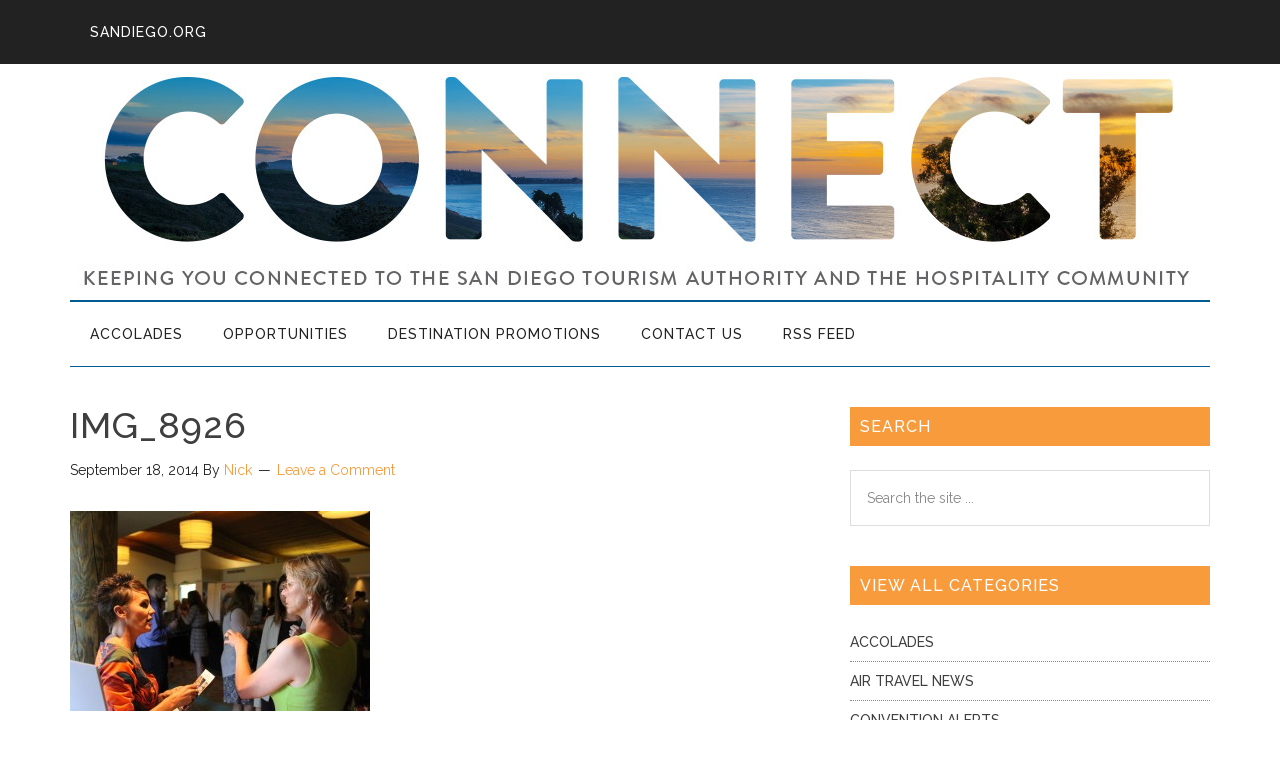

--- FILE ---
content_type: text/html; charset=utf-8
request_url: https://www.google.com/recaptcha/api2/anchor?ar=1&k=6Lc_2cwUAAAAAGkLkTtfYFI7Q7MjHB88NZeJiAdK&co=aHR0cHM6Ly9jb25uZWN0LnNhbmRpZWdvLm9yZzo0NDM.&hl=en&v=N67nZn4AqZkNcbeMu4prBgzg&size=invisible&anchor-ms=20000&execute-ms=30000&cb=1ya3g9opa5rz
body_size: 49850
content:
<!DOCTYPE HTML><html dir="ltr" lang="en"><head><meta http-equiv="Content-Type" content="text/html; charset=UTF-8">
<meta http-equiv="X-UA-Compatible" content="IE=edge">
<title>reCAPTCHA</title>
<style type="text/css">
/* cyrillic-ext */
@font-face {
  font-family: 'Roboto';
  font-style: normal;
  font-weight: 400;
  font-stretch: 100%;
  src: url(//fonts.gstatic.com/s/roboto/v48/KFO7CnqEu92Fr1ME7kSn66aGLdTylUAMa3GUBHMdazTgWw.woff2) format('woff2');
  unicode-range: U+0460-052F, U+1C80-1C8A, U+20B4, U+2DE0-2DFF, U+A640-A69F, U+FE2E-FE2F;
}
/* cyrillic */
@font-face {
  font-family: 'Roboto';
  font-style: normal;
  font-weight: 400;
  font-stretch: 100%;
  src: url(//fonts.gstatic.com/s/roboto/v48/KFO7CnqEu92Fr1ME7kSn66aGLdTylUAMa3iUBHMdazTgWw.woff2) format('woff2');
  unicode-range: U+0301, U+0400-045F, U+0490-0491, U+04B0-04B1, U+2116;
}
/* greek-ext */
@font-face {
  font-family: 'Roboto';
  font-style: normal;
  font-weight: 400;
  font-stretch: 100%;
  src: url(//fonts.gstatic.com/s/roboto/v48/KFO7CnqEu92Fr1ME7kSn66aGLdTylUAMa3CUBHMdazTgWw.woff2) format('woff2');
  unicode-range: U+1F00-1FFF;
}
/* greek */
@font-face {
  font-family: 'Roboto';
  font-style: normal;
  font-weight: 400;
  font-stretch: 100%;
  src: url(//fonts.gstatic.com/s/roboto/v48/KFO7CnqEu92Fr1ME7kSn66aGLdTylUAMa3-UBHMdazTgWw.woff2) format('woff2');
  unicode-range: U+0370-0377, U+037A-037F, U+0384-038A, U+038C, U+038E-03A1, U+03A3-03FF;
}
/* math */
@font-face {
  font-family: 'Roboto';
  font-style: normal;
  font-weight: 400;
  font-stretch: 100%;
  src: url(//fonts.gstatic.com/s/roboto/v48/KFO7CnqEu92Fr1ME7kSn66aGLdTylUAMawCUBHMdazTgWw.woff2) format('woff2');
  unicode-range: U+0302-0303, U+0305, U+0307-0308, U+0310, U+0312, U+0315, U+031A, U+0326-0327, U+032C, U+032F-0330, U+0332-0333, U+0338, U+033A, U+0346, U+034D, U+0391-03A1, U+03A3-03A9, U+03B1-03C9, U+03D1, U+03D5-03D6, U+03F0-03F1, U+03F4-03F5, U+2016-2017, U+2034-2038, U+203C, U+2040, U+2043, U+2047, U+2050, U+2057, U+205F, U+2070-2071, U+2074-208E, U+2090-209C, U+20D0-20DC, U+20E1, U+20E5-20EF, U+2100-2112, U+2114-2115, U+2117-2121, U+2123-214F, U+2190, U+2192, U+2194-21AE, U+21B0-21E5, U+21F1-21F2, U+21F4-2211, U+2213-2214, U+2216-22FF, U+2308-230B, U+2310, U+2319, U+231C-2321, U+2336-237A, U+237C, U+2395, U+239B-23B7, U+23D0, U+23DC-23E1, U+2474-2475, U+25AF, U+25B3, U+25B7, U+25BD, U+25C1, U+25CA, U+25CC, U+25FB, U+266D-266F, U+27C0-27FF, U+2900-2AFF, U+2B0E-2B11, U+2B30-2B4C, U+2BFE, U+3030, U+FF5B, U+FF5D, U+1D400-1D7FF, U+1EE00-1EEFF;
}
/* symbols */
@font-face {
  font-family: 'Roboto';
  font-style: normal;
  font-weight: 400;
  font-stretch: 100%;
  src: url(//fonts.gstatic.com/s/roboto/v48/KFO7CnqEu92Fr1ME7kSn66aGLdTylUAMaxKUBHMdazTgWw.woff2) format('woff2');
  unicode-range: U+0001-000C, U+000E-001F, U+007F-009F, U+20DD-20E0, U+20E2-20E4, U+2150-218F, U+2190, U+2192, U+2194-2199, U+21AF, U+21E6-21F0, U+21F3, U+2218-2219, U+2299, U+22C4-22C6, U+2300-243F, U+2440-244A, U+2460-24FF, U+25A0-27BF, U+2800-28FF, U+2921-2922, U+2981, U+29BF, U+29EB, U+2B00-2BFF, U+4DC0-4DFF, U+FFF9-FFFB, U+10140-1018E, U+10190-1019C, U+101A0, U+101D0-101FD, U+102E0-102FB, U+10E60-10E7E, U+1D2C0-1D2D3, U+1D2E0-1D37F, U+1F000-1F0FF, U+1F100-1F1AD, U+1F1E6-1F1FF, U+1F30D-1F30F, U+1F315, U+1F31C, U+1F31E, U+1F320-1F32C, U+1F336, U+1F378, U+1F37D, U+1F382, U+1F393-1F39F, U+1F3A7-1F3A8, U+1F3AC-1F3AF, U+1F3C2, U+1F3C4-1F3C6, U+1F3CA-1F3CE, U+1F3D4-1F3E0, U+1F3ED, U+1F3F1-1F3F3, U+1F3F5-1F3F7, U+1F408, U+1F415, U+1F41F, U+1F426, U+1F43F, U+1F441-1F442, U+1F444, U+1F446-1F449, U+1F44C-1F44E, U+1F453, U+1F46A, U+1F47D, U+1F4A3, U+1F4B0, U+1F4B3, U+1F4B9, U+1F4BB, U+1F4BF, U+1F4C8-1F4CB, U+1F4D6, U+1F4DA, U+1F4DF, U+1F4E3-1F4E6, U+1F4EA-1F4ED, U+1F4F7, U+1F4F9-1F4FB, U+1F4FD-1F4FE, U+1F503, U+1F507-1F50B, U+1F50D, U+1F512-1F513, U+1F53E-1F54A, U+1F54F-1F5FA, U+1F610, U+1F650-1F67F, U+1F687, U+1F68D, U+1F691, U+1F694, U+1F698, U+1F6AD, U+1F6B2, U+1F6B9-1F6BA, U+1F6BC, U+1F6C6-1F6CF, U+1F6D3-1F6D7, U+1F6E0-1F6EA, U+1F6F0-1F6F3, U+1F6F7-1F6FC, U+1F700-1F7FF, U+1F800-1F80B, U+1F810-1F847, U+1F850-1F859, U+1F860-1F887, U+1F890-1F8AD, U+1F8B0-1F8BB, U+1F8C0-1F8C1, U+1F900-1F90B, U+1F93B, U+1F946, U+1F984, U+1F996, U+1F9E9, U+1FA00-1FA6F, U+1FA70-1FA7C, U+1FA80-1FA89, U+1FA8F-1FAC6, U+1FACE-1FADC, U+1FADF-1FAE9, U+1FAF0-1FAF8, U+1FB00-1FBFF;
}
/* vietnamese */
@font-face {
  font-family: 'Roboto';
  font-style: normal;
  font-weight: 400;
  font-stretch: 100%;
  src: url(//fonts.gstatic.com/s/roboto/v48/KFO7CnqEu92Fr1ME7kSn66aGLdTylUAMa3OUBHMdazTgWw.woff2) format('woff2');
  unicode-range: U+0102-0103, U+0110-0111, U+0128-0129, U+0168-0169, U+01A0-01A1, U+01AF-01B0, U+0300-0301, U+0303-0304, U+0308-0309, U+0323, U+0329, U+1EA0-1EF9, U+20AB;
}
/* latin-ext */
@font-face {
  font-family: 'Roboto';
  font-style: normal;
  font-weight: 400;
  font-stretch: 100%;
  src: url(//fonts.gstatic.com/s/roboto/v48/KFO7CnqEu92Fr1ME7kSn66aGLdTylUAMa3KUBHMdazTgWw.woff2) format('woff2');
  unicode-range: U+0100-02BA, U+02BD-02C5, U+02C7-02CC, U+02CE-02D7, U+02DD-02FF, U+0304, U+0308, U+0329, U+1D00-1DBF, U+1E00-1E9F, U+1EF2-1EFF, U+2020, U+20A0-20AB, U+20AD-20C0, U+2113, U+2C60-2C7F, U+A720-A7FF;
}
/* latin */
@font-face {
  font-family: 'Roboto';
  font-style: normal;
  font-weight: 400;
  font-stretch: 100%;
  src: url(//fonts.gstatic.com/s/roboto/v48/KFO7CnqEu92Fr1ME7kSn66aGLdTylUAMa3yUBHMdazQ.woff2) format('woff2');
  unicode-range: U+0000-00FF, U+0131, U+0152-0153, U+02BB-02BC, U+02C6, U+02DA, U+02DC, U+0304, U+0308, U+0329, U+2000-206F, U+20AC, U+2122, U+2191, U+2193, U+2212, U+2215, U+FEFF, U+FFFD;
}
/* cyrillic-ext */
@font-face {
  font-family: 'Roboto';
  font-style: normal;
  font-weight: 500;
  font-stretch: 100%;
  src: url(//fonts.gstatic.com/s/roboto/v48/KFO7CnqEu92Fr1ME7kSn66aGLdTylUAMa3GUBHMdazTgWw.woff2) format('woff2');
  unicode-range: U+0460-052F, U+1C80-1C8A, U+20B4, U+2DE0-2DFF, U+A640-A69F, U+FE2E-FE2F;
}
/* cyrillic */
@font-face {
  font-family: 'Roboto';
  font-style: normal;
  font-weight: 500;
  font-stretch: 100%;
  src: url(//fonts.gstatic.com/s/roboto/v48/KFO7CnqEu92Fr1ME7kSn66aGLdTylUAMa3iUBHMdazTgWw.woff2) format('woff2');
  unicode-range: U+0301, U+0400-045F, U+0490-0491, U+04B0-04B1, U+2116;
}
/* greek-ext */
@font-face {
  font-family: 'Roboto';
  font-style: normal;
  font-weight: 500;
  font-stretch: 100%;
  src: url(//fonts.gstatic.com/s/roboto/v48/KFO7CnqEu92Fr1ME7kSn66aGLdTylUAMa3CUBHMdazTgWw.woff2) format('woff2');
  unicode-range: U+1F00-1FFF;
}
/* greek */
@font-face {
  font-family: 'Roboto';
  font-style: normal;
  font-weight: 500;
  font-stretch: 100%;
  src: url(//fonts.gstatic.com/s/roboto/v48/KFO7CnqEu92Fr1ME7kSn66aGLdTylUAMa3-UBHMdazTgWw.woff2) format('woff2');
  unicode-range: U+0370-0377, U+037A-037F, U+0384-038A, U+038C, U+038E-03A1, U+03A3-03FF;
}
/* math */
@font-face {
  font-family: 'Roboto';
  font-style: normal;
  font-weight: 500;
  font-stretch: 100%;
  src: url(//fonts.gstatic.com/s/roboto/v48/KFO7CnqEu92Fr1ME7kSn66aGLdTylUAMawCUBHMdazTgWw.woff2) format('woff2');
  unicode-range: U+0302-0303, U+0305, U+0307-0308, U+0310, U+0312, U+0315, U+031A, U+0326-0327, U+032C, U+032F-0330, U+0332-0333, U+0338, U+033A, U+0346, U+034D, U+0391-03A1, U+03A3-03A9, U+03B1-03C9, U+03D1, U+03D5-03D6, U+03F0-03F1, U+03F4-03F5, U+2016-2017, U+2034-2038, U+203C, U+2040, U+2043, U+2047, U+2050, U+2057, U+205F, U+2070-2071, U+2074-208E, U+2090-209C, U+20D0-20DC, U+20E1, U+20E5-20EF, U+2100-2112, U+2114-2115, U+2117-2121, U+2123-214F, U+2190, U+2192, U+2194-21AE, U+21B0-21E5, U+21F1-21F2, U+21F4-2211, U+2213-2214, U+2216-22FF, U+2308-230B, U+2310, U+2319, U+231C-2321, U+2336-237A, U+237C, U+2395, U+239B-23B7, U+23D0, U+23DC-23E1, U+2474-2475, U+25AF, U+25B3, U+25B7, U+25BD, U+25C1, U+25CA, U+25CC, U+25FB, U+266D-266F, U+27C0-27FF, U+2900-2AFF, U+2B0E-2B11, U+2B30-2B4C, U+2BFE, U+3030, U+FF5B, U+FF5D, U+1D400-1D7FF, U+1EE00-1EEFF;
}
/* symbols */
@font-face {
  font-family: 'Roboto';
  font-style: normal;
  font-weight: 500;
  font-stretch: 100%;
  src: url(//fonts.gstatic.com/s/roboto/v48/KFO7CnqEu92Fr1ME7kSn66aGLdTylUAMaxKUBHMdazTgWw.woff2) format('woff2');
  unicode-range: U+0001-000C, U+000E-001F, U+007F-009F, U+20DD-20E0, U+20E2-20E4, U+2150-218F, U+2190, U+2192, U+2194-2199, U+21AF, U+21E6-21F0, U+21F3, U+2218-2219, U+2299, U+22C4-22C6, U+2300-243F, U+2440-244A, U+2460-24FF, U+25A0-27BF, U+2800-28FF, U+2921-2922, U+2981, U+29BF, U+29EB, U+2B00-2BFF, U+4DC0-4DFF, U+FFF9-FFFB, U+10140-1018E, U+10190-1019C, U+101A0, U+101D0-101FD, U+102E0-102FB, U+10E60-10E7E, U+1D2C0-1D2D3, U+1D2E0-1D37F, U+1F000-1F0FF, U+1F100-1F1AD, U+1F1E6-1F1FF, U+1F30D-1F30F, U+1F315, U+1F31C, U+1F31E, U+1F320-1F32C, U+1F336, U+1F378, U+1F37D, U+1F382, U+1F393-1F39F, U+1F3A7-1F3A8, U+1F3AC-1F3AF, U+1F3C2, U+1F3C4-1F3C6, U+1F3CA-1F3CE, U+1F3D4-1F3E0, U+1F3ED, U+1F3F1-1F3F3, U+1F3F5-1F3F7, U+1F408, U+1F415, U+1F41F, U+1F426, U+1F43F, U+1F441-1F442, U+1F444, U+1F446-1F449, U+1F44C-1F44E, U+1F453, U+1F46A, U+1F47D, U+1F4A3, U+1F4B0, U+1F4B3, U+1F4B9, U+1F4BB, U+1F4BF, U+1F4C8-1F4CB, U+1F4D6, U+1F4DA, U+1F4DF, U+1F4E3-1F4E6, U+1F4EA-1F4ED, U+1F4F7, U+1F4F9-1F4FB, U+1F4FD-1F4FE, U+1F503, U+1F507-1F50B, U+1F50D, U+1F512-1F513, U+1F53E-1F54A, U+1F54F-1F5FA, U+1F610, U+1F650-1F67F, U+1F687, U+1F68D, U+1F691, U+1F694, U+1F698, U+1F6AD, U+1F6B2, U+1F6B9-1F6BA, U+1F6BC, U+1F6C6-1F6CF, U+1F6D3-1F6D7, U+1F6E0-1F6EA, U+1F6F0-1F6F3, U+1F6F7-1F6FC, U+1F700-1F7FF, U+1F800-1F80B, U+1F810-1F847, U+1F850-1F859, U+1F860-1F887, U+1F890-1F8AD, U+1F8B0-1F8BB, U+1F8C0-1F8C1, U+1F900-1F90B, U+1F93B, U+1F946, U+1F984, U+1F996, U+1F9E9, U+1FA00-1FA6F, U+1FA70-1FA7C, U+1FA80-1FA89, U+1FA8F-1FAC6, U+1FACE-1FADC, U+1FADF-1FAE9, U+1FAF0-1FAF8, U+1FB00-1FBFF;
}
/* vietnamese */
@font-face {
  font-family: 'Roboto';
  font-style: normal;
  font-weight: 500;
  font-stretch: 100%;
  src: url(//fonts.gstatic.com/s/roboto/v48/KFO7CnqEu92Fr1ME7kSn66aGLdTylUAMa3OUBHMdazTgWw.woff2) format('woff2');
  unicode-range: U+0102-0103, U+0110-0111, U+0128-0129, U+0168-0169, U+01A0-01A1, U+01AF-01B0, U+0300-0301, U+0303-0304, U+0308-0309, U+0323, U+0329, U+1EA0-1EF9, U+20AB;
}
/* latin-ext */
@font-face {
  font-family: 'Roboto';
  font-style: normal;
  font-weight: 500;
  font-stretch: 100%;
  src: url(//fonts.gstatic.com/s/roboto/v48/KFO7CnqEu92Fr1ME7kSn66aGLdTylUAMa3KUBHMdazTgWw.woff2) format('woff2');
  unicode-range: U+0100-02BA, U+02BD-02C5, U+02C7-02CC, U+02CE-02D7, U+02DD-02FF, U+0304, U+0308, U+0329, U+1D00-1DBF, U+1E00-1E9F, U+1EF2-1EFF, U+2020, U+20A0-20AB, U+20AD-20C0, U+2113, U+2C60-2C7F, U+A720-A7FF;
}
/* latin */
@font-face {
  font-family: 'Roboto';
  font-style: normal;
  font-weight: 500;
  font-stretch: 100%;
  src: url(//fonts.gstatic.com/s/roboto/v48/KFO7CnqEu92Fr1ME7kSn66aGLdTylUAMa3yUBHMdazQ.woff2) format('woff2');
  unicode-range: U+0000-00FF, U+0131, U+0152-0153, U+02BB-02BC, U+02C6, U+02DA, U+02DC, U+0304, U+0308, U+0329, U+2000-206F, U+20AC, U+2122, U+2191, U+2193, U+2212, U+2215, U+FEFF, U+FFFD;
}
/* cyrillic-ext */
@font-face {
  font-family: 'Roboto';
  font-style: normal;
  font-weight: 900;
  font-stretch: 100%;
  src: url(//fonts.gstatic.com/s/roboto/v48/KFO7CnqEu92Fr1ME7kSn66aGLdTylUAMa3GUBHMdazTgWw.woff2) format('woff2');
  unicode-range: U+0460-052F, U+1C80-1C8A, U+20B4, U+2DE0-2DFF, U+A640-A69F, U+FE2E-FE2F;
}
/* cyrillic */
@font-face {
  font-family: 'Roboto';
  font-style: normal;
  font-weight: 900;
  font-stretch: 100%;
  src: url(//fonts.gstatic.com/s/roboto/v48/KFO7CnqEu92Fr1ME7kSn66aGLdTylUAMa3iUBHMdazTgWw.woff2) format('woff2');
  unicode-range: U+0301, U+0400-045F, U+0490-0491, U+04B0-04B1, U+2116;
}
/* greek-ext */
@font-face {
  font-family: 'Roboto';
  font-style: normal;
  font-weight: 900;
  font-stretch: 100%;
  src: url(//fonts.gstatic.com/s/roboto/v48/KFO7CnqEu92Fr1ME7kSn66aGLdTylUAMa3CUBHMdazTgWw.woff2) format('woff2');
  unicode-range: U+1F00-1FFF;
}
/* greek */
@font-face {
  font-family: 'Roboto';
  font-style: normal;
  font-weight: 900;
  font-stretch: 100%;
  src: url(//fonts.gstatic.com/s/roboto/v48/KFO7CnqEu92Fr1ME7kSn66aGLdTylUAMa3-UBHMdazTgWw.woff2) format('woff2');
  unicode-range: U+0370-0377, U+037A-037F, U+0384-038A, U+038C, U+038E-03A1, U+03A3-03FF;
}
/* math */
@font-face {
  font-family: 'Roboto';
  font-style: normal;
  font-weight: 900;
  font-stretch: 100%;
  src: url(//fonts.gstatic.com/s/roboto/v48/KFO7CnqEu92Fr1ME7kSn66aGLdTylUAMawCUBHMdazTgWw.woff2) format('woff2');
  unicode-range: U+0302-0303, U+0305, U+0307-0308, U+0310, U+0312, U+0315, U+031A, U+0326-0327, U+032C, U+032F-0330, U+0332-0333, U+0338, U+033A, U+0346, U+034D, U+0391-03A1, U+03A3-03A9, U+03B1-03C9, U+03D1, U+03D5-03D6, U+03F0-03F1, U+03F4-03F5, U+2016-2017, U+2034-2038, U+203C, U+2040, U+2043, U+2047, U+2050, U+2057, U+205F, U+2070-2071, U+2074-208E, U+2090-209C, U+20D0-20DC, U+20E1, U+20E5-20EF, U+2100-2112, U+2114-2115, U+2117-2121, U+2123-214F, U+2190, U+2192, U+2194-21AE, U+21B0-21E5, U+21F1-21F2, U+21F4-2211, U+2213-2214, U+2216-22FF, U+2308-230B, U+2310, U+2319, U+231C-2321, U+2336-237A, U+237C, U+2395, U+239B-23B7, U+23D0, U+23DC-23E1, U+2474-2475, U+25AF, U+25B3, U+25B7, U+25BD, U+25C1, U+25CA, U+25CC, U+25FB, U+266D-266F, U+27C0-27FF, U+2900-2AFF, U+2B0E-2B11, U+2B30-2B4C, U+2BFE, U+3030, U+FF5B, U+FF5D, U+1D400-1D7FF, U+1EE00-1EEFF;
}
/* symbols */
@font-face {
  font-family: 'Roboto';
  font-style: normal;
  font-weight: 900;
  font-stretch: 100%;
  src: url(//fonts.gstatic.com/s/roboto/v48/KFO7CnqEu92Fr1ME7kSn66aGLdTylUAMaxKUBHMdazTgWw.woff2) format('woff2');
  unicode-range: U+0001-000C, U+000E-001F, U+007F-009F, U+20DD-20E0, U+20E2-20E4, U+2150-218F, U+2190, U+2192, U+2194-2199, U+21AF, U+21E6-21F0, U+21F3, U+2218-2219, U+2299, U+22C4-22C6, U+2300-243F, U+2440-244A, U+2460-24FF, U+25A0-27BF, U+2800-28FF, U+2921-2922, U+2981, U+29BF, U+29EB, U+2B00-2BFF, U+4DC0-4DFF, U+FFF9-FFFB, U+10140-1018E, U+10190-1019C, U+101A0, U+101D0-101FD, U+102E0-102FB, U+10E60-10E7E, U+1D2C0-1D2D3, U+1D2E0-1D37F, U+1F000-1F0FF, U+1F100-1F1AD, U+1F1E6-1F1FF, U+1F30D-1F30F, U+1F315, U+1F31C, U+1F31E, U+1F320-1F32C, U+1F336, U+1F378, U+1F37D, U+1F382, U+1F393-1F39F, U+1F3A7-1F3A8, U+1F3AC-1F3AF, U+1F3C2, U+1F3C4-1F3C6, U+1F3CA-1F3CE, U+1F3D4-1F3E0, U+1F3ED, U+1F3F1-1F3F3, U+1F3F5-1F3F7, U+1F408, U+1F415, U+1F41F, U+1F426, U+1F43F, U+1F441-1F442, U+1F444, U+1F446-1F449, U+1F44C-1F44E, U+1F453, U+1F46A, U+1F47D, U+1F4A3, U+1F4B0, U+1F4B3, U+1F4B9, U+1F4BB, U+1F4BF, U+1F4C8-1F4CB, U+1F4D6, U+1F4DA, U+1F4DF, U+1F4E3-1F4E6, U+1F4EA-1F4ED, U+1F4F7, U+1F4F9-1F4FB, U+1F4FD-1F4FE, U+1F503, U+1F507-1F50B, U+1F50D, U+1F512-1F513, U+1F53E-1F54A, U+1F54F-1F5FA, U+1F610, U+1F650-1F67F, U+1F687, U+1F68D, U+1F691, U+1F694, U+1F698, U+1F6AD, U+1F6B2, U+1F6B9-1F6BA, U+1F6BC, U+1F6C6-1F6CF, U+1F6D3-1F6D7, U+1F6E0-1F6EA, U+1F6F0-1F6F3, U+1F6F7-1F6FC, U+1F700-1F7FF, U+1F800-1F80B, U+1F810-1F847, U+1F850-1F859, U+1F860-1F887, U+1F890-1F8AD, U+1F8B0-1F8BB, U+1F8C0-1F8C1, U+1F900-1F90B, U+1F93B, U+1F946, U+1F984, U+1F996, U+1F9E9, U+1FA00-1FA6F, U+1FA70-1FA7C, U+1FA80-1FA89, U+1FA8F-1FAC6, U+1FACE-1FADC, U+1FADF-1FAE9, U+1FAF0-1FAF8, U+1FB00-1FBFF;
}
/* vietnamese */
@font-face {
  font-family: 'Roboto';
  font-style: normal;
  font-weight: 900;
  font-stretch: 100%;
  src: url(//fonts.gstatic.com/s/roboto/v48/KFO7CnqEu92Fr1ME7kSn66aGLdTylUAMa3OUBHMdazTgWw.woff2) format('woff2');
  unicode-range: U+0102-0103, U+0110-0111, U+0128-0129, U+0168-0169, U+01A0-01A1, U+01AF-01B0, U+0300-0301, U+0303-0304, U+0308-0309, U+0323, U+0329, U+1EA0-1EF9, U+20AB;
}
/* latin-ext */
@font-face {
  font-family: 'Roboto';
  font-style: normal;
  font-weight: 900;
  font-stretch: 100%;
  src: url(//fonts.gstatic.com/s/roboto/v48/KFO7CnqEu92Fr1ME7kSn66aGLdTylUAMa3KUBHMdazTgWw.woff2) format('woff2');
  unicode-range: U+0100-02BA, U+02BD-02C5, U+02C7-02CC, U+02CE-02D7, U+02DD-02FF, U+0304, U+0308, U+0329, U+1D00-1DBF, U+1E00-1E9F, U+1EF2-1EFF, U+2020, U+20A0-20AB, U+20AD-20C0, U+2113, U+2C60-2C7F, U+A720-A7FF;
}
/* latin */
@font-face {
  font-family: 'Roboto';
  font-style: normal;
  font-weight: 900;
  font-stretch: 100%;
  src: url(//fonts.gstatic.com/s/roboto/v48/KFO7CnqEu92Fr1ME7kSn66aGLdTylUAMa3yUBHMdazQ.woff2) format('woff2');
  unicode-range: U+0000-00FF, U+0131, U+0152-0153, U+02BB-02BC, U+02C6, U+02DA, U+02DC, U+0304, U+0308, U+0329, U+2000-206F, U+20AC, U+2122, U+2191, U+2193, U+2212, U+2215, U+FEFF, U+FFFD;
}

</style>
<link rel="stylesheet" type="text/css" href="https://www.gstatic.com/recaptcha/releases/N67nZn4AqZkNcbeMu4prBgzg/styles__ltr.css">
<script nonce="JaKO5lncOVzgU0DzPTjloQ" type="text/javascript">window['__recaptcha_api'] = 'https://www.google.com/recaptcha/api2/';</script>
<script type="text/javascript" src="https://www.gstatic.com/recaptcha/releases/N67nZn4AqZkNcbeMu4prBgzg/recaptcha__en.js" nonce="JaKO5lncOVzgU0DzPTjloQ">
      
    </script></head>
<body><div id="rc-anchor-alert" class="rc-anchor-alert"></div>
<input type="hidden" id="recaptcha-token" value="[base64]">
<script type="text/javascript" nonce="JaKO5lncOVzgU0DzPTjloQ">
      recaptcha.anchor.Main.init("[\x22ainput\x22,[\x22bgdata\x22,\x22\x22,\[base64]/[base64]/[base64]/[base64]/[base64]/UltsKytdPUU6KEU8MjA0OD9SW2wrK109RT4+NnwxOTI6KChFJjY0NTEyKT09NTUyOTYmJk0rMTxjLmxlbmd0aCYmKGMuY2hhckNvZGVBdChNKzEpJjY0NTEyKT09NTYzMjA/[base64]/[base64]/[base64]/[base64]/[base64]/[base64]/[base64]\x22,\[base64]\\u003d\x22,\x22w7PCpMKocsKoRMKhZ2XDu8OodMKvwponczlqw6DDkMOUMn01FMOxw74cwrzCi8OHJMOAw4Erw5QyclVFw6ZHw6BsJTJew5wVwoDCgcKIwo/CocO9BHrDjkfDr8Orw5M4wp9ywr4Nw44/w6RnwrvDisOHfcKCZ8OQbm4UwqbDnMKTw7LCpMO7wrB3w4PCg8O3dzs2OsKnHcObE2spwpLDlsOIOsO3dhIGw7XCq1zCl3ZSA8K+Szlrwp7CncKLw5jDu1p7wqYXwrjDvELChz/CocOrwqrCjQ1mZsKhwqjCsSTCgxI/[base64]/[base64]/DrMK2wpw0w4gyUGMawq4aAHVKT8KfwoHDlA/CkMOoDMOSwoJnwqTDpwxawrvDgsKewoJICcO8XcKjwoRXw5DDgcKTB8K8IjYQw5AnwpjCs8O1MMOkwpnCmcKuwrLChRYIBcKiw5gSXg53wq/CgxPDpjLClsKpSEjCniTCjcKvBydOcTgRYMKOw49vwqV0MTfDoWZIw5vClipCwq7CpjnDlMO3Zwx6woQKfEkSw5xgZ8KhbsKXw5JCEsOEJx7Cr15dMgHDh8OwJcKsXFg7UAjDlMORK0jCu1bCkXXDinY9wrbDgcO/[base64]/ClA/CscKme3tiXcOZAMKQw5tFNMK/[base64]/w6nDnGnDtADCgA5yLMK1w5fCtXFtcAzCtcKHDsKJw5l/w7V1w7fCtsKfE1RJBU1tc8KXbsOqEMOeGMOXegtNNCNkw5oNFsKFYMKibsO0wqPDm8OCw4cGwo7Ckjhlw44dw5rCkMKjZ8KRDngUwojClzEuX2thTgIOw7UENsOpw6LDmifDvnzCknoMN8OtHsKJw4LDvMKVchXClMOLbSvDtcOnLMO/OD4dEsO4wrXDgcKAwpDCi3jDlMO5NcOSw7/CocOmYsOTLcKew51mJXM0w6XCsmTCiMObaEnDiwnCnVoRwpzDgj9teMKcwrTCj33CpxxLw4QIw6nCq2/Cu1jDrXLDqsOBNsOQwpJJYMOkZHPDosOwwpjDqjIQYcOIwpTDvy/Co3tcZMKfcE7CncOLejvDsAHCmcKPAcO8wptbHT/CkxrCuChrwpfDj33DtMKwwqhKP2pxAChHLEQvLcO/[base64]/[base64]/Cs8KBQcOMw7Zpwq9Bw58dGiHCsiswXyHCjjrCjsKhw5PCsEhjecOSw6bCk8K/[base64]/[base64]/DosOfecOew59ewpnCt8KbwoUaw4h0Yy4Jw4zCg8KMLMOIw5lOwovDl3/CrArCucOlw4/DhsOdeMK+woo0wq7Dq8O5woBywrrDpAPDii3DhlA8woHChlLCkjYyZsKuXMOVw65Iw5/DvsOhTsKaKlhpeMOHw5jDsMOvw7zDnMKzw7PCvcOIFcKFRT/[base64]/w7TDsmXDvlDDuMO0w6bCsjI9fHXCqsOKwr19w4tvDMKZOUXCv8KNworDrR4JXGzDm8O8w6lgHEPCpMO7wqZbw67DnMO7V0FRScKXw7howp3DrcO4H8KLw6HCn8Khw49CeV5mwofClyvCjMKYw6jCg8K8N8KUwoHCqDIww7zCp2cCwr/CsXYzwokiwprDlF0dwrM1w6nDlcObPx3DokDDki/DsBNFwqbDtVDDrDTDslzDvcKRw5PCuEQzUsOcwpzDvisVwpvDoDrDuQHDk8K5OcKOT1PDkcOvw7PDlz3DvhUowrZ/wpTDlcKyFsK5VMOuX8Ohw6kDw5Nzwr4ow7cBw4PDll3CicKnwqzCt8K4w6HDmcO8w7FXKg3DhGhpw70qNMKFwrl/bsKmeyF3w6NJwr11wqLDoUrDgQrDgm/DtHc/bABsBsKnfBfDgsOcwqV6NsOoAsOLw5LCr1jCm8OEdcOQw50fwrYGGyEsw6RnwokTE8OZZcKxVmQhwqbDh8OTwqjCusOKCcO6w5XDjMOgWsKZP1HCugfCuArCr0DCqsO6wqrDqsO4w4fCjwBDPiINQsKlw7LChiB4wql2SSfDuh/DucOcwqHCoCTDlVbCmcKOw6PDkMKjw5rDjikCYMOhDMKYOTLDii/Du2XDhMOoHDLDty9HwqwXw7zCnsKwTn1ewqEiw4HCgm7DrHnDkTzDjMOZVSTCrU8uZxkpw6E5woHCqcOJIyNiw5NlcGw0OVs7DGbCvcKOwrXCqmPDqVcXOy96w7bDnTTCqV/CscOiAwTDqcO2aUbDvcK4MG41D2YrIWw/Z0PDsyIKwpRdwr8jKMOOZ8K9wqHDty1sPcOsRX/CusKSwo7CmcOQwp/[base64]/TMKLABw+DwbDjcOfw4DCkMKtwr53wqPDnMOybCkuwr7CmXnCh8KcwpY+C8Kqw5LDs8KUCxvDqMKHU1PCjyYEwpbDpiYkw6BOwpY1w6Qiw4/DicOEGcK0w7JdbgokWcOww5oRwoQReB5MHQjDrAzCq2hXw7LDqzJlM0U/woMFw5vCrsOUAcKWwo7CosKPJMOTD8OIwqkZw4jCukV3wrp/wpEyI8OMw4/CnsK4UljCp8OtwohcOcO/woDCo8K3MsO3wrtIQDTDq2cow4TCjz7Dt8OzOMOAEQF4w7jCnX09wq9BbMKFGHbDgcK0w5MjwrHCrcK6EMOXw7McEsK1dsOxw58/w5lew7vCgcOgwrpxw4zCosOawqTDk8KzRsO3w7JcEgx2acO6e2XChz/[base64]/LgbDp8KWwp1XwpPDkUoZwq3CjhN0GsK3dMK/LnbCi23DmcKVAcKFwrvDicOLHsOibMKbOxcAwrRrwqTCpyVWX8OSwoUewq7Cm8KaPS7Dr8Oyw6p3J3TDh3x5wpDCgkrCj8O1ecOiUcODT8OlJhXDnXkNPMKFTsKawpDDrURxMsOpwppOLl/DosOlwrHCgMOVEgtFwrzChmnDhRw7w7EKw5sdwrbChyM7w6oawrZRw7zDncKowp1ESARkNFsUKULCqmjCiMOSw7Jrw7ZLVsOYwrZhQGFDw54Kw4nDlMKpwp81L3/[base64]/[base64]/[base64]/[base64]/R8O0w6vCjcKpwqHChnbDpHbCmMKew4/CpgpHWsOqOsOFblANC8O7wqUlwoMVTlfDvMOOVwxxKcK2wpzClBZ9w6xoC2MfcE3CvDzClcKrw5LDi8OtHhXDl8Ktw4zDncKyDyhcHxnCtMOOMFbCrR8Zwphdw6lUOnbDv8OLwppeAU9aB8K/w7xUDsK3w6d4M3EkWSLDnXktWsOswqA7wo3CulvCi8OTwoVFS8KmZlt4LlR+wqbDosOIfcK7w47DnzFkdnbCnHEdw4xdw5/Dj0l4fC42wo/CtC0zX1wBUsOmEcKlwooww4rDvFvDmyJLwqzDtG4nwpbCthEwbsOMwr9Uw6bDu8Oiw7rCncK3M8OKw6nDkEQAw55Nw61jBMKZK8KfwoY/VcODwpshw4oeQ8OUw6sLHz3DscKAwo4qw7AXbsKWAcOewpPClMO4Hk52SH3DqjLDuCnCj8K2B8K7w43CqsO1OVFcAS7DjA9MDGV2CMKDwogvwoobFnUaB8KRwqM0XsKgwqIoTsK/[base64]/PMKJccKwKyYBRVDDt8KLYDYtwpMXw45rFMOsQ108w4rDiCJPw5XCpHxYwpTDtMKOaS5CekEnCBgxwqnDrMOHwphIwq3DlE3Cn8KDOcKZGA3DkcKGfMKmwpDCgiXCg8O/[base64]/Do8K0wqnDjFQpPcK8PsKPw5cPw4pIBcKZM1DDpj9MecOGw7ADwogzEiA6wpUoMmDChh3ChMKHw590T8K+WlrCuMOcw53ClljCv8O8w5bDusO3a8O6fnnCosO4w6vCmzQ6eH/Dv2LCnmLDusK4eFNsUcKPYMOIN3Z4GREqw4xpTCPCvGhdKX5NIcO3QQPCtcObw5vDrnUaKMO5TSrCvzTDkcK0P0pZwoFnGWPCsXYdwq7Dl1LDr8KNWDnCiMO5w4ExQcKpWMOlakPDkzYewrrCmSrCmcKsw4DDqMKIYkVtwrRUw6lxBcKfFsOawqXCoGdlw5/Dly1Fw7LDsmjCh18rwr4HRcOhFsKow6Yndx/DiT4fDcKiJ2/DksKTwpEewpZ8w4F9wp3DnMK6wpDClFfDmCxaXcOQZEBgXXrDo1hdwp7CryvCk8KXBBInw5EmImVbwo/CqsO3fULCuUE+d8OwJMKFB8KtacO+woh5wrvCtwIUPnDDvHXDtX3CgXZJV8O/w65AF8O0B00PwrbDo8K5Y0NEcMOfBsK6wo3Crn/CgQEhalB9wp/CvhXDu2/Dpmt2GhNdw6XCphLDrMOaw4s2wop9X2FRw7AkIFJxMsO8w645w4wGw5tbwoXDkcKjw5jDrCvDsSLDvMK4YGpZe1bCs8O6wprCsmrDnSNJdDLDiMOERsOrw49JQsOdw4XDpsOjBsKNUsOhwr4mw65Kw5pSwo3CuhbCgEQME8K/w5lkwq8PEHoYwrIuwpXCv8K4w4fDthx8TMK+wprCvH9zw4nCocKzZMKMRyTCj3LDsDnCmcOTY2DDgcO1esOxw61dXSAZRi/DkcOuajHCiUUZBB9AOXTCjWjDp8KlAMOFe8Kod1zCoS/CoCjCsXBRwoo8d8OTR8OVw6/CoUkIbGXCr8K3MAtww4BLwo4Bw50FRioOwrIsEUnCsAfClkBJwrbCuMKWwrphw4fDq8K+Ti0xXcKxTMO4wodOEsOmw4ZyWnt+w47Cpi9+YMO+QsKfFsOGwoUQX8Oqw4vDowstARMic8OXIcKvw5AgMnHDtn48C8KywrvDhH/DtD5ZwqPDsx/CtMK3w4jDgFQRBmNZPsKBwqQdP8KhwoDDlsKYwrLDvhsOw71TdWpwHsKTw5bCtHc4csK+wr3Cr0VnBnvCnj4JG8OID8KkbCnDisO9a8K1wpMewpHDsjPDkRcCEgUHCV/Dr8K0PW/[base64]/[base64]/[base64]/DkMK2w6NDw5fCi1fDncOpw4tqwrBawpXDhsKNw7Myah/Du3thwqJGw4PDs8OSw6A2OF0XwrowwqrDt1XCu8Osw6QBwod1wp5ZSsOTwrLCqw5swoI1ZGAWw47DlljCshFww6M7w5/Cu1zCtjjDu8ORw7B4dsOMw6/CrA4oIMOVw4oMw71tYMKoVsK1w4BndDEswoEywrosNzFaw7sHw5BJwpAHw5sHJiYdXyN/wooKCgA5ZcKiFnrDt0FWHFp+w7NBZcKYVFvDtVTDiVt6Wk/DhsKSwoxPaTLCuWvDk3PDrsOtJsO/d8OywppkJsK3YsOJw54rwr3DkCokwqUkGcOYw4PDvcO6FMKpJsOld03CosOKbcK1w6s+w64PCnESKsKHwq/ClTvDkX7DgRXDt8O8wrMvwrRSw5vDtE99DANMw4ZILwbCvSJDVVjCmErCqnpHWhYtHgzCi8OeI8KcRsOPw4XDrzXCg8KdD8O3w6hkYsK/bk3CocOkGTp8P8OnKlTDgMOWRiXClcKZwq3DkcObL8KfK8KjUAN5BhzCk8KwJDPCjcKHw63CpsKoXjzCj1YQF8KvJEzCtcOVw4wgI8K7w7ZgScKvBsK8w7jDlsKVwoLCjsKiw6l4bsK+wq4cNwQFwoXDrsO/GxZPWjtqwpcnwpRrc8KmKsKjw7dbB8KdwosZw6ViwpTCnmIHw6dMw50be1obwqvCiWhkE8OMwqF/w6wuw5FCQcOiw5DDpMKPw58Pd8OtcF7DiS3DtcOAworDrXfCjFPDi8OJw4TCuTfDqAfDux/[base64]/CqcOXFMKDwrlTwq0IEcO2w5pxZXnCocOzwqlkacOETA7DssOnCjtyLyUCBHvDp3hvHh/[base64]/DqzVhw7nDthzDh8KHw6Q3SMKywrrDsmTCgDzDlsKQwrwmf2MAw6svwoI/UcK4LMO5wrvCmgTCoEPCusKwTXQxcsOywo/[base64]/DkMKpwoBTZcKlw73DkS/DgAPCu35bNMKrw5TCoRzCm8OEJMK/[base64]/[base64]/Dql3ClMKvUwtFKEsuXi8we8KEw5fDtnl3a8Ojw6UuBsKEQmPCg8O/worCq8OlwrN6HFB1F3psWjRnC8OFw5BkGiLCusOfEsOywroZZF/DlwnCjnjChcKEwqbDonQ/[base64]/CiMOKwoHCrcOFe3o3IsKCwrx5wpg9w6nDmcK6NTTCvxlTe8ObAyXClcKGfR7DjsOofcKRw7t8w4HDgw/[base64]/FBvCiSVcwrfCvcOcGjnDucKuLQplY8Oow7/Dr8K5w6rChhTDs8OHKVDCtcKlw4IKwoPDmhPCh8KeAcOMw6ADD0wwworCnSdobC7DogwnahQJw4Ypw7LDh8OXw7MPTyY5ByZ4wrHDg0TDs3s6KsKaFAHDr8OMRCnDjxjDqMKaYhpce8Kaw5XDs0c0w7DCpcOSasORw5jCtcO/w45Bw7bDsMOyRRzCu1hywozDvMOjw69MeCbDkcOUJMKSw6MoTsOJw4/DtsKXw4vCtcOzMMO9wrbDvMKCRCARazZrNTIDwr0rFBhBKyIzCsOubsOGG0XClMOyLQBjw5nChQPDo8KyRMONH8OEwqDCu2MmQRZiw65mIMKDw40iC8Oyw5vDsXLDrQgww6jCiW5lw4kxd0lBw43DhcOXMGXDrsK0F8O7dsKQfcOEwr/DnlHDvMKGL8ORB0XDsz/CqsO0w4LCsSYsesO5wptpFXxMWW/Cj2sZU8K3w6VUwrEgYELCqknCoigRwpdFwpHDs8ORwpnCscOGcH8BwrpIJcOHIGZMDQ/DmTljbhUOwop3aRpXUGIjelxvWRQXwq1BVn3CtsK9TcOMwpfCrD3DlsOVQMODbFElwovDg8KXHxAfwo1tS8K1w6TDnAXDqMK3awzCqMKyw7/CqMOfw6QnwrzCpMOmTyo3w6zCiGfCtDPDv2hUSWcVVBxpw7nCucOxw7sjw7bCvsOkdQbDgcOMQFHCnw3DpDzDun1awqc4wrHCqypCwp7CtRFGJAnDvCYLGBHDtht8w7/Ci8OLVMO9wrnCrcO/EMKELMKDw4Jfw5VqwobClzzCsCkewpLCtCtzwrDDtQbDgsO1e8OTXmtIMcK0LDUowonCocOYw40ZXsOodmnCkG3DtmfDg8KKPysJLsO2w4bCjlPCssOAw7LDgGFADVHCoMOiwrDCpcOpwrHDuwpOwqzCisO3wr1BwqYZw5ANRkgdw47Ck8KVGx/DpsOkdg/[base64]/CkcOTfsK5EcKPWMK2DcO4w53CnUvCrkzDnjVvHMO0R8OHNsOJw4x0Pzxyw7dfOztNW8OPSTELDMKHf0Ndw6/CgxVZZBZMNsOZwpoaUXfCocOqLcOswrjDrQgbaMOKw6UUcsOhGy5VwodvUTTDh8OeZsOkwq/Ck0fDrggTw5pzZMKXwrnChXZXTsOAwohxLMOLwolBw7LCkcKfSwbCjsK8YxvDrCs3w5QzTMKda8O6E8OxwqE6w47DrQNvw58Sw6Evw58Rwq5rdsKfOXF4wqBSwqZ7KQrDlsO2wqbCvzZew6xadMKnwovDncKqASgtw6XDtxnCgj3CscKIXyE4wo/CgVYZw4zCrQ14QWzDl8KGw5k7w4/DkMOIw4Upw5NHEMOIwoXDiRPCmMOUwpzCjMOPwrxtw60EKi/[base64]/Cg8KNw5lTw7DDrMKABjLCoMKnwrJuwoPCqUPCrMOtOiTCt8Kfw70Nw7g5wrLCkMKbwoIHw4bDtFjDusOHwoJsOj7ChMKYfUbDtEI9QE3CtsOoCcKURcOvw7sqAMKUw7JLWC1XCTPDqy4QHVJww6BFTw4sDxgTITkzw6U1w5k3wq4IwqzClhUQw6kZw414HMO/w4ctVsKpHMOCw5F/wrdRZnZswqdqK8KVw4V8w5nDl35hw79MfMKqcBkDwoPCvcOWA8OzwpokFhwLN8KPH0HDsyQgwpHCrMKgakbCvCPDpMOdBMKtD8O7X8Omwp/[base64]/CrXTDqwM8DcO4d8ODTcO6w5HCjcOXVgvDn1tbNxfDp8OxL8OcCkwgeMOTNVbDj8OeJ8KywpbCosOsE8Kkw6nDvnjDpnLCqVnCiMKNw4/DisKcI3UOLUVWFTTCucOHw53ChMKNwqHDucO7YcKtCxVEBGk0w456JMOvDEDDq8Obwpt2w4nCvAY3wrfChcKJwovCsgXDmcOJw73Dj8OIw6Frwplpa8KjwojDuMOmNcOLJcKpw6nChsOUKg/CizPDtGfDr8Ogw49GLhhrAMOvwpoVIMOCwrLDhcOAfTPDv8OwTMOjwqDCqsKyCMK/ERQHRCbCpcOCbcKAPGh5w5PDmic8GMObGBNUwrfDo8OVUW/CisOuw4xNH8OOasO1wq4Qwqx9b8Kfwpo/[base64]/DvUzDlTAZBsK2S2vCmXZcwpdtNhvDhQHCpA/[base64]/w4tHw4xgSMOFMMOdFMOwOMKKw7sFw6Ydw4gAQsO9NcOmF8Otw4vCrsKpwoHDmDVMw7/[base64]/[base64]/Dn8KqwoQ+BW90ZsKww4vDgsKWe8Orw4oRwoIJw4VXB8Kuwq1Sw6gUwplMWsOuEShZccOzw48TwrrCsMKAwpI/[base64]/[base64]/wrrCu8K8w6jCu8KGw7vCqcK1wrVrblIcwqLDsGTCnDhvT8K8f8KjwrTCrsOew5UYwp/CmsKdw7UuYAxpLQZTw65Nw6HDlMOtUcKJWyPDgsKPwpXDuMO2LMO3fcOLG8O8UMKcOy7DohbDuCjCiwLDgcOpOUjDm0nDjsKYw5B8wqjDtSVIwoPDlsKBT8OYaHNzcmp0w59HTsOewrzCkysAc8KzwrBww7s+Li/Cg2dRXVoXJm3CpFtBRxTDuy7CgAYGw7DCjnIkw5zDrMK2V1gWw6DCvsKJwoJHw6lkwqdGQMOxwrLCsgHDh1rCgElDw6/[base64]/[base64]/[base64]/[base64]/WHDDqVZ0w7JGZmvDmMO4GcOFwrHDgU3Dl8OFw7bCh8KcIzA0wrjCncKOwqVXwrxwWMOTF8OxMcOpw411wrLDth3CtMKwHDXCrmfCisKkfwHDgMOVGMKsw5rClsKzwpMiwqxXJF7Du8OjHQ0dwrrCrybCiAHDnGU5ND9xw63CpQswIj/DjGrDg8KZa2xvwrVjDyJnecKNWMK/[base64]/DjRTCuSnCj8OZZivCl8KdD8KXwrTCtyg0P2DDkgTDpcOWw4FQE8O5CsKUwpdBw4F9a3HDrcOUJsKECidww77CpHJ4w7RmeHXCmlZcw4hkwrlRwoYMahTCpivCjcObw6bCtMOfw4rDtF/CicONwp9bw7dJw5g0P8KeWcOPbsKUfH7Cr8Ohw5bCklzCusKgw5kdw6zCpljDvcK8wprCo8O2wqTCksOubsKzNcKCJFR6w4Euw5Z5Vg3DlHDDmz3DvsOqwoccTMOMCnsQwrZHCsOVQh4hw4HCh8KBw5TCqMKSw4QoSMOkwr/[base64]/w4nDkMKSdG3DlCI4wo/CvDNDDcKLw5rCnsOywp9xw5opS8OrDijCjmHDlRAbHMKjw7Ahw57Ch3V5wrdyEMKOw6zCrsKmMAjDmidWwpHCvGREwpBpN3vDuHnDgMKpw4nCujrCmD/[base64]/DqsOwSsKYwqDCtMOjfsO0OiLDuQQKfcOjbGDDp8Oka8K+EcKqw6vDhsKMwo4kwoDCrG3CuhZwZ19Fa1rDo2zDj8OtQ8Ogw4/CicKawrvCpsOawrl+UBg3HxlvZFkfJ8O0wrHCnQPDqVsnw6hfw5XDscKJw5Igw7PCmcKFfyIxw6YpMsKHdA/CpcOHIMOkOgBAw5XChj/DucKiXT4/[base64]/[base64]/DlRMnw5Q0wrHDowjDjsK+cMOXw7bCo8KIw6omABvDl1BxwoF1w45Bwrtow6hTGcK1ATXClMOPw4vCkMK7TkJVwqQOYz1GwpbDuSLCryVoasO1V3/DtEzCkMKMwqrCqxs+w6bCisKhw4oAXcKUwrDDhjfDol7DhRAhwo/Djm3Dn2g7A8OnCMKRwr7DkxjDqgjDq8KQwqcUwqVQNcO5w4BFw4MiYsKxwp8NDcKndV5nFsOFD8OjdFpAw4ccwp3Co8Otw6Y8wp/CjA7DgQ5kfhTCsh/DkMOiw6p/[base64]/DrnzDmSPCo8KhwpNaB8K6F8OMPCrChsOJd8Kgw6U2w5/Ck0kxwq8lLjrDmzx6wp9WYRkeTFnCqcOswrvCo8OlIypVwpDDtVYBcsKuQxtnwpx7wofCsB3Col7DrR/Cj8OvwrtXwqtvw6LDk8OWfcOtJwrCrcKNw7Ukw4ZywqMKw65Pw5Yxwplow54/AXlBwqMIFHNQexzCsCAfwp/Di8O9w4zCkcKBRsO4KsO+w7Ftw4JjeUTCkzoJEHUZw4zDmyQCw7zDu8KYw44SVxh1wpDCucK9b23Cp8OaGMK1AmDDri04BCrDn8OXQ0ByTMKCMmHDj8KvMsKRVUnDvE46w63DgsKhMcOlwojDrQjCuMO3U1XCtBQFw4N/[base64]/CksObwrzDgz8Uw53DrD49w7o1ABrCh8ONJjIGfgEnN8OkSsOyOEB4N8Ksw5TDpnJWwpd7Bm/DqVlZw6zCgSjDn8KgCzV7w7vCt2BNwqfChhZfeV/DsE3CoRHCtsOJwoTClcOVdSLDvALDjsONHDROworCmX1awrkeW8KiLMOAbA5cwqdsY8OLFE4OwpQ6w57CmsKJI8OlcyXCjgvCkw/CsEHDt8O3w4HDu8Ozwq5kPMO5Li9denNTHALCo3zChjfDi17DvlY/KsKiNMKOwqzCtj3DonPDiMKCXSfDicKrfsOCwprDmcKNbcOmDsO0w64WOEsHw5rDiz3CkMKfw7rDlR3DvGTDhQNtw4PCl8Kswrc5esKyw6nCk2XDosKHbQ3DpMOiw6cpSj4CG8KqIhB7w5tdP8KgwqjDssODKcKBw6/[base64]/DgMO4w7ULO8KeVsOLwoxfRCjDusOLwqfDmcKKw4bCkcKHYzbCl8OdRsKOwpI/IQZ1JgnClMK2w6rDksKgwofDjzQtPXNNdj7CnMKJacOzVcKjw53DtMOQwrBDXMONb8KEw6jCm8ONwpLCvT8dGcKmLwoGGMK7w7c/W8K6C8KJw73CscKtQjJ0MjTDo8OhZsOFFWUpWVrDvMOpC08GOmk4wqF2w5EoC8OIwohowrjDswFIV3rCksKPw4omw78uJxIUw6PDh8K/M8KZdRXCucKKw5bCpsKgw4PDosKqwqvCjS7DgsKzwrUpwqXChcKbKGTDrANZc8OmwrbDrcOVwogsw7hiXMOdw5pLPcOWWcOhwofDvBQnwqbDqcOkScKxwqFjWVM4wpQyw6nCjMO0wqbCozfCusOlZQXDjsOxwoPDmB4Xw5R9wpJ2SMK/[base64]/DhTDCvsKpEgA8wpjCpm/CgsOaw7XDucKYIwMhUMOFw5DCrwPDtsKtDXxHwrogwr/DnlHDnjd4TsOFw6TCpsKlHE/DgMKQYBLDt8OrY3nCo8OLZVbCgm8wKsKbfMOpwqfCkcK6w4vCvHfDs8Knwo8MQ8OFw5Bqw6fCpXjCsHLDusKSGCrCiAXCj8ODMULDtMOew47CqlpPM8O4ZCrCksKAQcOZQMK6wowuwpNywo/CqcKTwrzClcKswqAqwrXCrcOXwrrCtG/DqlU1Gh4XNDxiw7IHIcObwoUhwqDDsz5SPlTChw0Bw5kUw4pFw7rDomvCoi4zw4TCiUkEwp/[base64]/[base64]/[base64]/CjXHDosOIGnDDmcOQRn7CuMK8w41lwrLCgyt7w6DCllzDsh/DpMORw6LDpUcOw4LDlcKnwofDnXDCvMKEwrLDksOmKsKUAyhIR8OFRxVQElF8w4Ykw7jCqy3DgkHChcOmSijCuh/Dj8KcIMKbwr7CgMKsw4cow6HDo37ChmIzcEYfw6bDrxXDicOgw4/[base64]/DlFg0w7nDmS/DhxwXFCVOwpMqasK0w6DDo1fDnMKhwovDklQzBsOcHsK6F2/DmQDCrhs/KSbDnXBmMcObKC3DpcOdw4xjHlfDik7DlyvClsOcDsKBNMKhwpbDrMO8wqoQUmZFwrrDqsOgMMKmBiALw6pGw7HDnQIow4/CucKvw73DpMKvw41NUVZ2QMKWRcKNw4bCu8KMCBHDmcOUw7EaacKuwrNGw7oZw5zCq8O/A8KdC0QzU8KGaATCkcKyMENFwrILwowudsODa8OZejJsw4oQw67CscKPfiHDuMKTwrrDqk8BXsOBbGNAYMOSHBLCtMOSQMOaXMK4IWTCrAnCosOnUX0/TRFswqwgMQBow6rCljTCuj/ClQ7CnRxNE8ODG1U2w4NowonDpMKxw4nDp8KHSSdTw6vDvjRNw6AIQmZHVzjCgTvCl37Ct8Otwq47wobCg8Oew7IfAhY4ccOlw7DClwrDmmfCvsKEY8KFwovCk3nCnsK9AcKnw6kMWDI4ZsOJw4kONFXDkcOcFsOaw6jDvm93fi/[base64]/Ch8Oxwp7Co8ODY8OZw7kdAcOvw4RIwrx0dMKyImvCllgDwo/DocKCw43Dv07Cq23CvRZuIcOuXcKEBzvDgcObw60xw6EmBQHCnj/CpsK3wrfCr8OZwqnDrMKAwqnCpV/DogctKQTCryppw6nDiMOaDn1uDQxow7fCscOHw5ttHcO2RMK2IWABwoTDm8OcwoDCtMK6QjTCpsK3w6hvw7XCgyozScK0wqJqGzPDosOoDcOTF3vCo1k+ZEJqZ8O0RcKrwo4ZWsOQw4/Cjyxuw4jCpsOCw5/DnMKGwp/CqsKIYsOFUcOSw45JcsKsw65DBcOvw7/CmsKIfcOvwoM0csK3wplDwqXCj8KpMcO1XXrDlAMuecKTw4sPwoVEw5FHwrtywoLCgyJ/eMK0DsKYwr9BwrTDl8OUE8ONcCHDusKbw6vClsK2wrliKcKGwrbDnhwfAsKywrA6Sk9wbMOUwrdrDgxGwosmw5hLwrPDvsKPw6E4w61Zw5TDnnkKfsKFwqbCiMKbw4TCjBHCpcKeakw3w7plLMKVw69NHlrCoE3DqxIvw6bCogDDiw/CvcKuQsKLwrR5wrXDkEzDunPCuMKpJDHCu8O3GcKGwpzCmDdyeyzChsOhPnzCjW4/w5TCpsOmDnrDkcKYw588wqwAYcKiOsKYJH3ChirDlzMPw4JAPEHCkcKUw7fCvcOhw6PDgMO/w7w0wqBIwqvCp8Oxwr3CqsOtw5sKw4jChlHCr0J5wpPDmsKjw6rDi8Ofw5/DmsO3K0bCi8K7V0YJJMKEC8KsDyXDucKLw5FvwonCuMOEwrfDuQgOUMOJNcKHwp7ClcO8CzPCtjFOw4/[base64]/[base64]/[base64]/I8O7wqvCgcOKaEbCshPDkUHCt8OSRcO8S8O7e8Oqw5QOUcK1w7zCiMOhaHTCojYKw7LCi1YhwotBw4zDosKDw7QdLsOwwqzDvn/DsTHDisK9cV4iZsOmw5TDusKjEWdnw7zCkMKNwrdNHcOHw4nDhHhTw5rDmSQowpXDnDN8wp0IGcK0wpB5w5xmDcOCOEPCqQZrQcK3wrzDnsOQw5LCnMOEw6tAcGzCoMKOwr3DgAZWKsKFw6B4R8Kew5N6TcOdw6zDuwp+w6ZOwoTCiAR/[base64]/[base64]/CucK/S8O6A8OTUh4LTmIVMA3CkkTDiMKuw57CocONwrYhw5HDgAHCgSfClBnDqcOiwp3ClMK4wpkJwpEsAwVQSnJewofCm3/DonHChiDCgcOQJB5xAXFXwqtYwq15UcKFw55lYH/ClMKkw4fCtMKXQsObdcK0w5nClMKjwrjDoDDCncOiworDlcK1NkU3wpbCiMOKwqLDngltw7nDhsKrw6/Cjj4Iw6wfI8KxTj3CosK/[base64]/w7V/DsOkwq3CusKpL8K0RyHCvsOwwqrCrxHDnRLDrMKzwqPCu8OQdMOUwonCosOScXnCvmjDvinCmMO3woFHwr3DvCkiw4t0wrVXGcOcwpLCshbDpsKKOsKACTdaVsKyJwrDmMOkCTVPC8KTMsO9w6dAwp/CjTpMAcO/wocqcSvDgMKMw7bDhsKYwrlwwqrCuXw0ScKZw5hxYRbDt8KbZsKpwoPDrsO/TMOncsK3wqRJSDIUwpbDqyNSRMO4w7jChiIYXcKGwrNtw5ElAzYJwpRxPxsTwqNtw5sAUx11wo/DrMOrw4IPwqZsFRrDtsOFGi7Dm8KVDMOewp3DnxUUU8KmwqVGwoEUw691wpAdIkjDky/[base64]/[base64]/wqHCqsKvesKELh5Nw7PDicK5eRgqX3vDsg\\u003d\\u003d\x22],null,[\x22conf\x22,null,\x226Lc_2cwUAAAAAGkLkTtfYFI7Q7MjHB88NZeJiAdK\x22,0,null,null,null,0,[21,125,63,73,95,87,41,43,42,83,102,105,109,121],[7059694,640],0,null,null,null,null,0,null,0,null,700,1,null,0,\[base64]/76lBhmnigkZhAoZnOKMAhnM8xEZ\x22,0,0,null,null,1,null,0,1,null,null,null,0],\x22https://connect.sandiego.org:443\x22,null,[3,1,1],null,null,null,1,3600,[\x22https://www.google.com/intl/en/policies/privacy/\x22,\x22https://www.google.com/intl/en/policies/terms/\x22],\x225dG2C9QVopMUShmvMsajmeGXeGVy6huLyva6was4Pdw\\u003d\x22,1,0,null,1,1769974150934,0,0,[83,61,17],null,[207,157],\x22RC-2SXS-i71MKIw1w\x22,null,null,null,null,null,\x220dAFcWeA6LVoONodNjIeSaRzsUUIAllV-fgS7wN4AjJ0i7p7TFlKuCDQFs8NDU9zwOwc8zdgfnC7LpX195v_iL6MyO1bfq2PMwvw\x22,1770056951034]");
    </script></body></html>